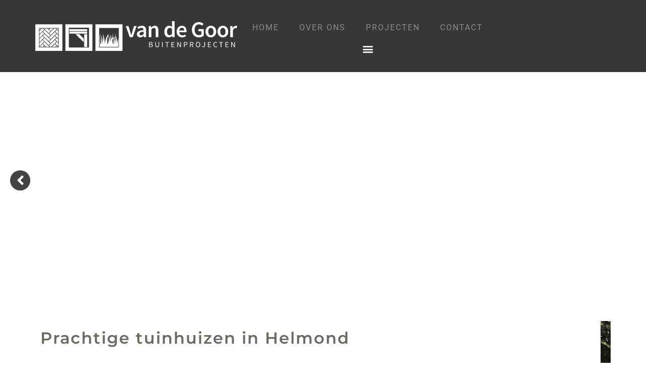

--- FILE ---
content_type: image/svg+xml
request_url: https://vandegoorbuitenprojecten.nl/wp-content/uploads/2021/01/Sticky-Header-Logo.svg
body_size: 4017
content:
<svg id="Layer_1" data-name="Layer 1" xmlns="http://www.w3.org/2000/svg" viewBox="0 0 1838.36 275.37"><defs><style>.cls-1{fill:#373737;}.cls-2{fill:none;}</style></defs><path class="cls-1" d="M851.55,85.68h24.38l16.28,53.18c2.84,10.1,5.84,20.62,8.68,30.89h.84c2.84-10.27,5.84-20.79,8.68-30.89l16.28-53.18H949.9L915.09,188.2H887.28Z" transform="translate(-27.74 -40.76)"/><path class="cls-1" d="M952.74,160.65c0-22,18.2-33.4,60.28-37.9-.33-11-4.76-20.21-18.62-20.21-10.18,0-19.79,4.59-28.8,10.1l-8.85-16c11.27-7.09,25.8-13.44,42.08-13.44,25.63,0,38.24,15.78,38.24,44.33v60.7h-19.71l-1.84-11.35h-.66c-9.19,7.85-19.71,13.86-31.81,13.86C965.1,190.71,952.74,178.52,952.74,160.65Zm60.28.08v-23C985.22,141.2,976,148.46,976,158.81c0,9.06,6.18,13,14.78,13C999.08,171.84,1005.42,167.75,1013,160.73Z" transform="translate(-27.74 -40.76)"/><path class="cls-1" d="M1060.73,85.68h19.7l1.84,13.86h.67c9.18-8.94,19.62-16.37,33.65-16.37,22,0,31.55,14.86,31.55,40.74V188.2h-24V127c0-16.86-4.84-23.21-15.95-23.21-9,0-14.94,4.43-23.37,12.78V188.2h-24Z" transform="translate(-27.74 -40.76)"/><path class="cls-1" d="M1202.66,137c0-33.39,21-53.85,43.42-53.85,11.6,0,19,4.34,26.88,11.27L1272,77.91V40.76h24V188.2h-19.71l-1.83-11.1h-.67c-7.6,7.6-18.12,13.61-29.14,13.61C1219.19,190.71,1202.66,170.84,1202.66,137ZM1272,159.31V111.56c-7-6.26-13.94-8.52-20.87-8.52-13,0-23.79,12.36-23.79,33.73,0,22.29,8.51,34.07,23.29,34.07C1258.6,170.84,1265.28,167.33,1272,159.31Z" transform="translate(-27.74 -40.76)"/><path class="cls-1" d="M1314.66,137c0-33.31,23.13-53.85,47.26-53.85,27.71,0,42.33,20,42.33,48.68a62.3,62.3,0,0,1-1,11.68h-65.08c2,18.21,13.69,28.56,30.22,28.56,8.77,0,16.29-2.76,23.8-7.43l8.18,14.94a63.59,63.59,0,0,1-35.15,11.11C1336.87,190.71,1314.66,170.84,1314.66,137Zm68.8-9.85c0-15.78-7-25.38-21-25.38-11.94,0-22.46,8.93-24.55,25.38Z" transform="translate(-27.74 -40.76)"/><path class="cls-1" d="M1453.46,120.41c0-44.67,28.3-71.22,64.62-71.22a56.13,56.13,0,0,1,41.24,17.28l-12.94,15.62c-6.84-6.68-14.86-11.86-27.55-11.86-24.21,0-40.49,18.79-40.49,49.43,0,31.14,14.44,50,41.83,50,7.59,0,15.11-2.17,19.45-6V134.18h-25.71V114.31h47.42v60.2c-9.1,9.18-24.88,16.2-43.58,16.2C1480.93,190.71,1453.46,165.58,1453.46,120.41Z" transform="translate(-27.74 -40.76)"/><path class="cls-1" d="M1577.65,137c0-34.14,23.21-53.85,48.75-53.85s48.76,19.71,48.76,53.85c0,34-23.21,53.69-48.76,53.69S1577.65,171,1577.65,137Zm72.8,0c0-20.54-9-34.23-24-34.23s-24,13.69-24,34.23,9,34.07,24,34.07S1650.45,157.56,1650.45,137Z" transform="translate(-27.74 -40.76)"/><path class="cls-1" d="M1687,137c0-34.14,23.21-53.85,48.75-53.85s48.76,19.71,48.76,53.85c0,34-23.21,53.69-48.76,53.69S1687,171,1687,137Zm72.8,0c0-20.54-9-34.23-24-34.23s-24,13.69-24,34.23,9,34.07,24,34.07S1759.82,157.56,1759.82,137Z" transform="translate(-27.74 -40.76)"/><path class="cls-1" d="M1803.15,85.68h19.7l1.84,18.28h.67c7.3-13.36,18.16-20.79,29.13-20.79,5.22,0,8.52.67,11.61,2.09l-4.18,20.87a34.76,34.76,0,0,0-10.51-1.67c-8.19,0-18,5.6-24.22,21.21V188.2h-24Z" transform="translate(-27.74 -40.76)"/><path class="cls-1" d="M1064.15,233.69h14c9.6,0,16.25,3.27,16.25,11.57,0,4.67-2.49,8.82-6.91,10.26v.28c5.65,1.12,9.61,4.84,9.61,11.31,0,9.27-7.35,13.81-17.88,13.81h-15.09Zm13,20.1c8,0,11.36-3,11.36-7.75,0-5.52-3.78-7.58-11.08-7.58h-7.27v15.33Zm1.23,22.36c8.08,0,12.83-2.91,12.83-9.27,0-5.82-4.57-8.48-12.83-8.48h-8.22v17.75Z" transform="translate(-27.74 -40.76)"/><path class="cls-1" d="M1120.65,261.42V233.69h6v27.89c0,11.35,4.8,14.92,11,14.92s11.19-3.57,11.19-14.92V233.69h5.76v27.73c0,15.16-7.31,20.37-16.95,20.37S1120.65,276.58,1120.65,261.42Z" transform="translate(-27.74 -40.76)"/><path class="cls-1" d="M1181.65,233.69h6v47.23h-6Z" transform="translate(-27.74 -40.76)"/><path class="cls-1" d="M1224.8,238.78h-14.29v-5.09h34.58v5.09h-14.28v42.14h-6Z" transform="translate(-27.74 -40.76)"/><path class="cls-1" d="M1267.92,233.69h27.22v5.09h-21.21v14.8h17.9v5.09h-17.9v17.17h21.93v5.08h-27.94Z" transform="translate(-27.74 -40.76)"/><path class="cls-1" d="M1320.23,233.69h6.21l17.09,29.69,5.1,9.78h.29c-.3-4.76-.77-10.08-.77-15V233.69h5.71v47.23h-6.21l-17.09-29.72-5.1-9.75h-.29c.31,4.78.77,9.82.77,14.76v24.71h-5.71Z" transform="translate(-27.74 -40.76)"/><path class="cls-1" d="M1381.18,233.69h13.48c10.59,0,17.73,3.56,17.73,13.91,0,9.94-7.1,14.59-17.44,14.59h-7.76v18.73h-6Zm13,23.62c8.26,0,12.2-3,12.2-9.71s-4.19-9-12.48-9h-6.72v18.74Z" transform="translate(-27.74 -40.76)"/><path class="cls-1" d="M1436.29,233.69h14.79c9.63,0,16.53,3.46,16.53,13.3,0,9.43-6.9,14-16.53,14h-8.78v20h-6Zm13.93,22.39c7.35,0,11.4-3,11.4-9.09s-4-8.42-11.4-8.42h-7.92v17.51Zm-.32,3.23,4.71-3.11L1469,280.92h-6.81Z" transform="translate(-27.74 -40.76)"/><path class="cls-1" d="M1488.88,257.14c0-15.13,8.33-24.31,20.19-24.31s20.18,9.21,20.18,24.31-8.32,24.65-20.18,24.65S1488.88,272.26,1488.88,257.14Zm34.17,0c0-11.77-5.55-19-14-19s-14,7.26-14,19,5.55,19.36,14,19.36S1523.05,268.9,1523.05,257.14Z" transform="translate(-27.74 -40.76)"/><path class="cls-1" d="M1546.73,274.25l4.25-3c2.13,3.75,4.8,5.28,8.18,5.28,5,0,7.54-2.85,7.54-10V233.69h6V267c0,8.18-3.76,14.77-13,14.77C1553.71,281.79,1549.45,279.18,1546.73,274.25Z" transform="translate(-27.74 -40.76)"/><path class="cls-1" d="M1599.84,233.69h27.23v5.09h-21.22v14.8h17.9v5.09h-17.9v17.17h21.94v5.08h-28Z" transform="translate(-27.74 -40.76)"/><path class="cls-1" d="M1649.41,257.35c0-15.23,9-24.52,21-24.52a17.64,17.64,0,0,1,13,5.82l-3.29,3.92a12.87,12.87,0,0,0-9.59-4.46c-8.93,0-14.86,7.31-14.86,19.08s5.67,19.31,14.62,19.31c4.51,0,7.93-2,11-5.3l3.29,3.77a18.21,18.21,0,0,1-14.49,6.82C1658.23,281.79,1649.41,272.69,1649.41,257.35Z" transform="translate(-27.74 -40.76)"/><path class="cls-1" d="M1716.17,238.78h-14.29v-5.09h34.59v5.09h-14.29v42.14h-6Z" transform="translate(-27.74 -40.76)"/><path class="cls-1" d="M1759.29,233.69h27.23v5.09H1765.3v14.8h17.9v5.09h-17.9v17.17h21.94v5.08h-28Z" transform="translate(-27.74 -40.76)"/><path class="cls-1" d="M1811.6,233.69h6.21l17.1,29.69,5.09,9.78h.29c-.3-4.76-.76-10.08-.76-15V233.69h5.7v47.23H1839l-17.1-29.72-5.09-9.75h-.29c.3,4.78.76,9.82.76,14.76v24.71h-5.71Z" transform="translate(-27.74 -40.76)"/><path class="cls-2" d="M332.74,114.38V284.59H516.42V100.91H332.74ZM467.45,234.56,393.79,160.9h34.5l39.16,39.16ZM499.89,280H472.34V160.9h27.55ZM337.32,114.38H499.89v18.37H337.32Zm0,23.26H499.89V156H337.32Z" transform="translate(-27.74 -40.76)"/><polygon class="cls-1" points="366.05 120.14 439.71 193.8 439.71 159.3 400.55 120.14 366.05 120.14"/><polygon class="cls-1" points="444.6 161.07 444.6 197.13 444.6 239.25 472.15 239.25 472.15 120.14 444.6 120.14 444.6 161.07"/><polygon class="cls-1" points="405.44 115.25 444.6 115.25 472.15 115.25 472.15 115.25 472.15 96.88 309.58 96.88 309.58 115.25 370.94 115.25 405.44 115.25"/><rect class="cls-1" x="309.58" y="73.63" width="162.57" height="18.37"/><path class="cls-1" d="M301.51,69.68V315.82H547.65V69.68ZM516.42,284.59H332.74V100.91H516.42Z" transform="translate(-27.74 -40.76)"/><polygon class="cls-1" points="121.44 110.98 136.86 95.56 108.32 67.02 77.48 67.02 121.44 110.98"/><polygon class="cls-1" points="80.96 76.84 71.14 67.02 60.74 67.02 38.1 89.66 38.1 119.69 80.96 76.84"/><polygon class="cls-1" points="65.4 98.73 38.1 126.03 38.1 157.14 80.96 114.29 65.4 98.73"/><path class="cls-1" d="M167.91,170.47l52.87-52.87-8-8L211,107.78H199.49l-47.14,47.13Z" transform="translate(-27.74 -40.76)"/><polygon class="cls-1" points="65.4 136.18 38.1 163.48 38.1 194.32 80.82 151.6 65.4 136.18"/><rect class="cls-1" x="119.52" y="155.04" width="22" height="74.77" transform="translate(-125.58 107.9) rotate(-45)"/><rect class="cls-1" x="119.55" y="192.29" width="21.81" height="74.77" transform="translate(-151.94 118.76) rotate(-45)"/><rect class="cls-1" x="119.52" y="117.59" width="22" height="74.77" transform="translate(-99.1 96.93) rotate(-45)"/><rect class="cls-1" x="149.18" y="162.71" width="74.77" height="22" transform="translate(-95.92 142.04) rotate(-45)"/><path class="cls-1" d="M218.61,275.65l-2.08,2.07h14.71l-7.34-7.37Z" transform="translate(-27.74 -40.76)"/><path class="cls-1" d="M220.74,267.17l-7.64-7.67-7.88-7.92-26.14,26.14h31.11l5.25-5.24Z" transform="translate(-27.74 -40.76)"/><path class="cls-1" d="M106.52,275.65l-2.07,2.07h14.83l-7.41-7.42Z" transform="translate(-27.74 -40.76)"/><path class="cls-1" d="M108.7,267.13,93.08,251.52c-8.69,8.63-17.52,17.41-26.31,26.2H98.1l5.25-5.24Z" transform="translate(-27.74 -40.76)"/><path class="cls-1" d="M208.39,248.41l7.89,7.93,19.5,19.59V244.68L224,232.85Z" transform="translate(-27.74 -40.76)"/><path class="cls-1" d="M235.78,107.78H217.3q9.25,9.24,18.48,18.49Z" transform="translate(-27.74 -40.76)"/><path class="cls-1" d="M152.35,117.73l15.42,15.42,25.38-25.37H162.31Q160,110,157.8,112.29Z" transform="translate(-27.74 -40.76)"/><path class="cls-1" d="M208.4,136.32l27.38,27.38V132.62L224,120.77Z" transform="translate(-27.74 -40.76)"/><path class="cls-1" d="M154.63,109.12l1.33-1.34H142.4l6.78,6.78Z" transform="translate(-27.74 -40.76)"/><path class="cls-1" d="M208.4,173.77l7.15,7.15,20.23,20.26V170L224,158.22Z" transform="translate(-27.74 -40.76)"/><path class="cls-1" d="M208.4,211l27.38,27.39V207.52l-12-12Z" transform="translate(-27.74 -40.76)"/><polygon class="cls-1" points="38.1 67.02 38.1 83.32 54.4 67.02 38.1 67.02"/><path class="cls-1" d="M108.69,229.68,93.14,214.12l-27.3,27.3v30.89c9.48-9.46,19-18.92,28.28-28.15Z" transform="translate(-27.74 -40.76)"/><path class="cls-1" d="M152.35,229.82l15.42,15.42,52.87-52.87-8.26-8.28-7.15-7.15Z" transform="translate(-27.74 -40.76)"/><path class="cls-1" d="M111.86,232.85,97.28,247.34l-1,1L122.88,275l2.75,2.74h31.1Z" transform="translate(-27.74 -40.76)"/><polygon class="cls-1" points="177.49 173.37 124.61 226.24 135.33 236.96 145 236.96 193.04 188.92 177.49 173.37"/><path class="cls-1" d="M27.74,69.68V315.82H273.88V69.68ZM212,282.3H61.26V103.2h179.1V282.3H212Z" transform="translate(-27.74 -40.76)"/><path class="cls-2" d="M748.15,255.84s10.42-29.45,9.6-63.2a19.12,19.12,0,0,0-10.67,2C750.4,211.09,753.25,234.93,748.15,255.84Z" transform="translate(-27.74 -40.76)"/><path class="cls-2" d="M698,203.87c-1.4-10.93-3.86-21.11-7.9-29.05-5.32,14-10.93,39.79-6.19,81.91C683.86,256.73,697.79,230.35,698,203.87Z" transform="translate(-27.74 -40.76)"/><path class="cls-2" d="M624.65,257.61s7.07-51.26,5.31-83.07c0,0,15,45.07,6.18,81.3,0,0,19.71-55.67,2.79-101.62,0,0,27.06,45.95,19.65,104.27,0,0,9.78-67.07,27.65-89.81-.55-.73-1.11-1.43-1.71-2.09a19.79,19.79,0,0,1,2,1.72c3.27-4.05,6.8-6.62,10.59-7,0,0-3,3.52-6.34,11.68,6.43,8.07,16,24.65,19.16,54.46.77-1.67,1.57-3.35,2.41-5,.06-16.34-1.21-38.19-6.62-59.36,0,0,10.48,14.63,14.75,45.46,1.18-1.71,2.4-3.36,3.67-4.92,1.6-20.07,4.13-40.66,8.09-49.37,0,0-2,20.25-2.43,43.33a29.51,29.51,0,0,1,12.4-7.14c.09-5.58,0-11-.25-15.87,0,0,2,6,4.09,15.28a22.45,22.45,0,0,1,11.69,2.71c-.32-12.61-2.21-25.82-6.81-38.31,0,0,27.06,45.95,19.65,104.27,0,0,4.42-30.26,12.74-57V108.09H613.38V190c1.58-15.21,3.8-29,6.86-35.77C620.24,154.22,612.28,234.63,624.65,257.61Z" transform="translate(-27.74 -40.76)"/><path class="cls-2" d="M742,197.82c-4,3.09-8.24,8-12.21,15.54.35,18,2.09,35.4,6.86,44.25C736.66,257.61,740.94,226.58,742,197.82Z" transform="translate(-27.74 -40.76)"/><path class="cls-1" d="M613.38,278H783.32V201.46c-8.32,26.77-12.74,57-12.74,57,7.41-58.32-19.65-104.27-19.65-104.27,4.6,12.49,6.49,25.7,6.81,38.31a22.45,22.45,0,0,0-11.69-2.71c-2.1-9.31-4.09-15.28-4.09-15.28.28,4.91.34,10.29.25,15.87a29.51,29.51,0,0,0-12.4,7.14c.43-23.08,2.43-43.33,2.43-43.33-4,8.71-6.49,29.3-8.09,49.37-1.27,1.56-2.49,3.21-3.67,4.92-4.27-30.83-14.75-45.46-14.75-45.46,5.41,21.17,6.68,43,6.62,59.36-.84,1.67-1.64,3.35-2.41,5-3.2-29.81-12.73-46.39-19.16-54.46,3.32-8.16,6.34-11.68,6.34-11.68-3.79.4-7.32,3-10.59,7a19.79,19.79,0,0,0-2-1.72c.6.66,1.16,1.36,1.71,2.09-17.87,22.74-27.65,89.81-27.65,89.81,7.41-58.32-19.65-104.27-19.65-104.27,16.92,45.95-2.79,101.62-2.79,101.62,8.84-36.23-6.18-81.3-6.18-81.3,1.76,31.81-5.31,83.07-5.31,83.07-12.37-23-4.41-103.39-4.41-103.39C617.18,161,615,174.78,613.38,190v88Zm144.37-85.39c.82,33.75-9.6,63.2-9.6,63.2,5.1-20.91,2.25-44.75-1.07-61.18A19.12,19.12,0,0,1,757.75,192.64ZM742,197.82c-1.07,28.76-5.35,59.79-5.35,59.79-4.77-8.85-6.51-26.23-6.86-44.25C733.77,205.78,738,200.91,742,197.82Zm-52-23c4,7.94,6.5,18.12,7.9,29.05-.16,26.48-14.09,52.86-14.09,52.86C679.12,214.61,684.73,188.81,690.05,174.82Z" transform="translate(-27.74 -40.76)"/><rect class="cls-1" x="547.54" y="275.37" width="246.14"/><path class="cls-1" d="M575.28,172V316.13H821.42V284h0V70H575.28Zm33.52,38.89h0V103.51H787.9v179.1H608.8Z" transform="translate(-27.74 -40.76)"/><rect class="cls-1" x="547.54" y="29.23" width="246.14"/></svg>

--- FILE ---
content_type: image/svg+xml
request_url: https://vandegoorbuitenprojecten.nl/wp-content/uploads/2021/01/Header-Logo-V2.svg
body_size: 4040
content:
<svg id="Layer_1" data-name="Layer 1" xmlns="http://www.w3.org/2000/svg" viewBox="0 0 1838.36 275.37"><defs><style>.cls-1{fill:#fff;}.cls-2{fill:none;}.cls-3{fill:#1e1e1e;}</style></defs><path class="cls-1" d="M851.55,85.68h24.38l16.28,53.18c2.84,10.1,5.84,20.62,8.68,30.89h.84c2.84-10.27,5.84-20.79,8.68-30.89l16.28-53.18H949.9L915.09,188.2H887.28Z" transform="translate(-27.74 -40.76)"/><path class="cls-1" d="M952.74,160.65c0-22,18.2-33.4,60.28-37.9-.33-11-4.76-20.21-18.62-20.21-10.18,0-19.79,4.59-28.8,10.1l-8.85-16c11.27-7.09,25.8-13.44,42.08-13.44,25.63,0,38.24,15.78,38.24,44.33v60.7h-19.71l-1.84-11.35h-.66c-9.19,7.85-19.71,13.86-31.81,13.86C965.1,190.71,952.74,178.52,952.74,160.65Zm60.28.08v-23C985.22,141.2,976,148.46,976,158.81c0,9.06,6.18,13,14.78,13C999.08,171.84,1005.42,167.75,1013,160.73Z" transform="translate(-27.74 -40.76)"/><path class="cls-1" d="M1060.73,85.68h19.7l1.84,13.86h.67c9.18-8.94,19.62-16.37,33.65-16.37,22,0,31.55,14.86,31.55,40.74V188.2h-24V127c0-16.86-4.84-23.21-15.95-23.21-9,0-14.94,4.43-23.37,12.78V188.2h-24Z" transform="translate(-27.74 -40.76)"/><path class="cls-1" d="M1202.66,137c0-33.39,21-53.85,43.42-53.85,11.6,0,19,4.34,26.88,11.27L1272,77.91V40.76h24V188.2h-19.71l-1.83-11.1h-.67c-7.6,7.6-18.12,13.61-29.14,13.61C1219.19,190.71,1202.66,170.84,1202.66,137ZM1272,159.31V111.56c-7-6.26-13.94-8.52-20.87-8.52-13,0-23.79,12.36-23.79,33.73,0,22.29,8.51,34.07,23.29,34.07C1258.6,170.84,1265.28,167.33,1272,159.31Z" transform="translate(-27.74 -40.76)"/><path class="cls-1" d="M1314.66,137c0-33.31,23.13-53.85,47.26-53.85,27.71,0,42.33,20,42.33,48.68a62.3,62.3,0,0,1-1,11.68h-65.08c2,18.21,13.69,28.56,30.22,28.56,8.77,0,16.29-2.76,23.8-7.43l8.18,14.94a63.59,63.59,0,0,1-35.15,11.11C1336.87,190.71,1314.66,170.84,1314.66,137Zm68.8-9.85c0-15.78-7-25.38-21-25.38-11.94,0-22.46,8.93-24.55,25.38Z" transform="translate(-27.74 -40.76)"/><path class="cls-1" d="M1453.46,120.41c0-44.67,28.3-71.22,64.62-71.22a56.13,56.13,0,0,1,41.24,17.28l-12.94,15.62c-6.84-6.68-14.86-11.86-27.55-11.86-24.21,0-40.49,18.79-40.49,49.43,0,31.14,14.44,50,41.83,50,7.59,0,15.11-2.17,19.45-6V134.18h-25.71V114.31h47.42v60.2c-9.1,9.18-24.88,16.2-43.58,16.2C1480.93,190.71,1453.46,165.58,1453.46,120.41Z" transform="translate(-27.74 -40.76)"/><path class="cls-1" d="M1577.65,137c0-34.14,23.21-53.85,48.75-53.85s48.76,19.71,48.76,53.85c0,34-23.21,53.69-48.76,53.69S1577.65,171,1577.65,137Zm72.8,0c0-20.54-9-34.23-24-34.23s-24,13.69-24,34.23,9,34.07,24,34.07S1650.45,157.56,1650.45,137Z" transform="translate(-27.74 -40.76)"/><path class="cls-1" d="M1687,137c0-34.14,23.21-53.85,48.75-53.85s48.76,19.71,48.76,53.85c0,34-23.21,53.69-48.76,53.69S1687,171,1687,137Zm72.8,0c0-20.54-9-34.23-24-34.23s-24,13.69-24,34.23,9,34.07,24,34.07S1759.82,157.56,1759.82,137Z" transform="translate(-27.74 -40.76)"/><path class="cls-1" d="M1803.15,85.68h19.7l1.84,18.28h.67c7.3-13.36,18.16-20.79,29.13-20.79,5.22,0,8.52.67,11.61,2.09l-4.18,20.87a34.76,34.76,0,0,0-10.51-1.67c-8.19,0-18,5.6-24.22,21.21V188.2h-24Z" transform="translate(-27.74 -40.76)"/><path class="cls-1" d="M1064.15,233.69h14c9.6,0,16.25,3.27,16.25,11.57,0,4.67-2.49,8.82-6.91,10.26v.28c5.65,1.12,9.61,4.84,9.61,11.31,0,9.27-7.35,13.81-17.88,13.81h-15.09Zm13,20.1c8,0,11.36-3,11.36-7.75,0-5.52-3.78-7.58-11.08-7.58h-7.27v15.33Zm1.23,22.36c8.08,0,12.83-2.91,12.83-9.27,0-5.82-4.57-8.48-12.83-8.48h-8.22v17.75Z" transform="translate(-27.74 -40.76)"/><path class="cls-1" d="M1120.65,261.42V233.69h6v27.89c0,11.35,4.8,14.92,11,14.92s11.19-3.57,11.19-14.92V233.69h5.76v27.73c0,15.16-7.31,20.37-16.95,20.37S1120.65,276.58,1120.65,261.42Z" transform="translate(-27.74 -40.76)"/><path class="cls-1" d="M1181.65,233.69h6v47.23h-6Z" transform="translate(-27.74 -40.76)"/><path class="cls-1" d="M1224.8,238.78h-14.29v-5.09h34.58v5.09h-14.28v42.14h-6Z" transform="translate(-27.74 -40.76)"/><path class="cls-1" d="M1267.92,233.69h27.22v5.09h-21.21v14.8h17.9v5.09h-17.9v17.17h21.93v5.08h-27.94Z" transform="translate(-27.74 -40.76)"/><path class="cls-1" d="M1320.23,233.69h6.21l17.09,29.69,5.1,9.78h.29c-.3-4.76-.77-10.08-.77-15V233.69h5.71v47.23h-6.21l-17.09-29.72-5.1-9.75h-.29c.31,4.78.77,9.82.77,14.76v24.71h-5.71Z" transform="translate(-27.74 -40.76)"/><path class="cls-1" d="M1381.18,233.69h13.48c10.59,0,17.73,3.56,17.73,13.91,0,9.94-7.1,14.59-17.44,14.59h-7.76v18.73h-6Zm13,23.62c8.26,0,12.2-3,12.2-9.71s-4.19-9-12.48-9h-6.72v18.74Z" transform="translate(-27.74 -40.76)"/><path class="cls-1" d="M1436.29,233.69h14.79c9.63,0,16.53,3.46,16.53,13.3,0,9.43-6.9,14-16.53,14h-8.78v20h-6Zm13.93,22.39c7.35,0,11.4-3,11.4-9.09s-4-8.42-11.4-8.42h-7.92v17.51Zm-.32,3.23,4.71-3.11L1469,280.92h-6.81Z" transform="translate(-27.74 -40.76)"/><path class="cls-1" d="M1488.88,257.14c0-15.13,8.33-24.31,20.19-24.31s20.18,9.21,20.18,24.31-8.32,24.65-20.18,24.65S1488.88,272.26,1488.88,257.14Zm34.17,0c0-11.77-5.55-19-14-19s-14,7.26-14,19,5.55,19.36,14,19.36S1523.05,268.9,1523.05,257.14Z" transform="translate(-27.74 -40.76)"/><path class="cls-1" d="M1546.73,274.25l4.25-3c2.13,3.75,4.8,5.28,8.18,5.28,5,0,7.54-2.85,7.54-10V233.69h6V267c0,8.18-3.76,14.77-13,14.77C1553.71,281.79,1549.45,279.18,1546.73,274.25Z" transform="translate(-27.74 -40.76)"/><path class="cls-1" d="M1599.84,233.69h27.23v5.09h-21.22v14.8h17.9v5.09h-17.9v17.17h21.94v5.08h-28Z" transform="translate(-27.74 -40.76)"/><path class="cls-1" d="M1649.41,257.35c0-15.23,9-24.52,21-24.52a17.64,17.64,0,0,1,13,5.82l-3.29,3.92a12.87,12.87,0,0,0-9.59-4.46c-8.93,0-14.86,7.31-14.86,19.08s5.67,19.31,14.62,19.31c4.51,0,7.93-2,11-5.3l3.29,3.77a18.21,18.21,0,0,1-14.49,6.82C1658.23,281.79,1649.41,272.69,1649.41,257.35Z" transform="translate(-27.74 -40.76)"/><path class="cls-1" d="M1716.17,238.78h-14.29v-5.09h34.59v5.09h-14.29v42.14h-6Z" transform="translate(-27.74 -40.76)"/><path class="cls-1" d="M1759.29,233.69h27.23v5.09H1765.3v14.8h17.9v5.09h-17.9v17.17h21.94v5.08h-28Z" transform="translate(-27.74 -40.76)"/><path class="cls-1" d="M1811.6,233.69h6.21l17.1,29.69,5.09,9.78h.29c-.3-4.76-.76-10.08-.76-15V233.69h5.7v47.23H1839l-17.1-29.72-5.09-9.75h-.29c.3,4.78.76,9.82.76,14.76v24.71h-5.71Z" transform="translate(-27.74 -40.76)"/><path class="cls-2" d="M332.74,114.38V284.59H516.42V100.91H332.74ZM467.45,234.56,393.79,160.9h34.5l39.16,39.16ZM499.89,280H472.34V160.9h27.55ZM337.32,114.38H499.89v18.37H337.32Zm0,23.26H499.89V156H337.32Z" transform="translate(-27.74 -40.76)"/><polygon class="cls-1" points="366.05 120.14 439.71 193.8 439.71 159.3 400.55 120.14 366.05 120.14"/><polygon class="cls-1" points="444.6 161.07 444.6 197.13 444.6 239.25 472.15 239.25 472.15 120.14 444.6 120.14 444.6 161.07"/><polygon class="cls-1" points="405.44 115.25 444.6 115.25 472.15 115.25 472.15 115.25 472.15 96.88 309.58 96.88 309.58 115.25 370.94 115.25 405.44 115.25"/><rect class="cls-1" x="309.58" y="73.63" width="162.57" height="18.37"/><path class="cls-1" d="M301.51,69.68V315.82H547.65V69.68ZM516.42,284.59H332.74V100.91H516.42Z" transform="translate(-27.74 -40.76)"/><polygon class="cls-1" points="121.44 110.98 136.86 95.56 108.32 67.02 77.48 67.02 121.44 110.98"/><polygon class="cls-1" points="80.96 76.84 71.14 67.02 60.74 67.02 38.1 89.66 38.1 119.69 80.96 76.84"/><polygon class="cls-1" points="65.4 98.73 38.1 126.03 38.1 157.14 80.96 114.29 65.4 98.73"/><path class="cls-1" d="M167.91,170.47l52.87-52.87-8-8L211,107.78H199.49l-47.14,47.13Z" transform="translate(-27.74 -40.76)"/><polygon class="cls-1" points="65.4 136.18 38.1 163.48 38.1 194.32 80.82 151.6 65.4 136.18"/><rect class="cls-1" x="119.52" y="155.04" width="22" height="74.77" transform="translate(-125.58 107.9) rotate(-45)"/><rect class="cls-1" x="119.55" y="192.29" width="21.81" height="74.77" transform="translate(-151.94 118.76) rotate(-45)"/><rect class="cls-1" x="119.52" y="117.59" width="22" height="74.77" transform="translate(-99.1 96.93) rotate(-45)"/><rect class="cls-1" x="149.18" y="162.71" width="74.77" height="22" transform="translate(-95.92 142.04) rotate(-45)"/><path class="cls-1" d="M218.61,275.65l-2.08,2.07h14.71l-7.34-7.37Z" transform="translate(-27.74 -40.76)"/><path class="cls-1" d="M220.74,267.17l-7.64-7.67-7.88-7.92-26.14,26.14h31.11l5.25-5.24Z" transform="translate(-27.74 -40.76)"/><path class="cls-1" d="M106.52,275.65l-2.07,2.07h14.83l-7.41-7.42Z" transform="translate(-27.74 -40.76)"/><path class="cls-1" d="M108.7,267.13,93.08,251.52c-8.69,8.63-17.52,17.41-26.31,26.2H98.1l5.25-5.24Z" transform="translate(-27.74 -40.76)"/><path class="cls-1" d="M208.39,248.41l7.89,7.93,19.5,19.59V244.68L224,232.85Z" transform="translate(-27.74 -40.76)"/><path class="cls-1" d="M235.78,107.78H217.3q9.25,9.24,18.48,18.49Z" transform="translate(-27.74 -40.76)"/><path class="cls-1" d="M152.35,117.73l15.42,15.42,25.38-25.37H162.31Q160,110,157.8,112.29Z" transform="translate(-27.74 -40.76)"/><path class="cls-1" d="M208.4,136.32l27.38,27.38V132.62L224,120.77Z" transform="translate(-27.74 -40.76)"/><path class="cls-1" d="M154.63,109.12l1.33-1.34H142.4l6.78,6.78Z" transform="translate(-27.74 -40.76)"/><path class="cls-1" d="M208.4,173.77l7.15,7.15,20.23,20.26V170L224,158.22Z" transform="translate(-27.74 -40.76)"/><path class="cls-1" d="M208.4,211l27.38,27.39V207.52l-12-12Z" transform="translate(-27.74 -40.76)"/><polygon class="cls-1" points="38.1 67.02 38.1 83.32 54.4 67.02 38.1 67.02"/><path class="cls-1" d="M108.69,229.68,93.14,214.12l-27.3,27.3v30.89c9.48-9.46,19-18.92,28.28-28.15Z" transform="translate(-27.74 -40.76)"/><path class="cls-1" d="M152.35,229.82l15.42,15.42,52.87-52.87-8.26-8.28-7.15-7.15Z" transform="translate(-27.74 -40.76)"/><path class="cls-1" d="M111.86,232.85,97.28,247.34l-1,1L122.88,275l2.75,2.74h31.1Z" transform="translate(-27.74 -40.76)"/><polygon class="cls-1" points="177.49 173.37 124.61 226.24 135.33 236.96 145 236.96 193.04 188.92 177.49 173.37"/><path class="cls-1" d="M27.74,69.68V315.82H273.88V69.68ZM212,282.3H61.26V103.2h179.1V282.3H212Z" transform="translate(-27.74 -40.76)"/><path class="cls-2" d="M748.15,255.84s10.42-29.45,9.6-63.2a19.12,19.12,0,0,0-10.67,2C750.4,211.09,753.25,234.93,748.15,255.84Z" transform="translate(-27.74 -40.76)"/><path class="cls-2" d="M698,203.87c-1.4-10.93-3.86-21.11-7.9-29.05-5.32,14-10.93,39.79-6.19,81.91C683.86,256.73,697.79,230.35,698,203.87Z" transform="translate(-27.74 -40.76)"/><path class="cls-2" d="M624.65,257.61s7.07-51.26,5.31-83.07c0,0,15,45.07,6.18,81.3,0,0,19.71-55.67,2.79-101.62,0,0,27.06,45.95,19.65,104.27,0,0,9.78-67.07,27.65-89.81-.55-.73-1.11-1.43-1.71-2.09a19.79,19.79,0,0,1,2,1.72c3.27-4.05,6.8-6.62,10.59-7,0,0-3,3.52-6.34,11.68,6.43,8.07,16,24.65,19.16,54.46.77-1.67,1.57-3.35,2.41-5,.06-16.34-1.21-38.19-6.62-59.36,0,0,10.48,14.63,14.75,45.46,1.18-1.71,2.4-3.36,3.67-4.92,1.6-20.07,4.13-40.66,8.09-49.37,0,0-2,20.25-2.43,43.33a29.51,29.51,0,0,1,12.4-7.14c.09-5.58,0-11-.25-15.87,0,0,2,6,4.09,15.28a22.45,22.45,0,0,1,11.69,2.71c-.32-12.61-2.21-25.82-6.81-38.31,0,0,27.06,45.95,19.65,104.27,0,0,4.42-30.26,12.74-57V108.09H613.38V190c1.58-15.21,3.8-29,6.86-35.77C620.24,154.22,612.28,234.63,624.65,257.61Z" transform="translate(-27.74 -40.76)"/><path class="cls-2" d="M742,197.82c-4,3.09-8.24,8-12.21,15.54.35,18,2.09,35.4,6.86,44.25C736.66,257.61,740.94,226.58,742,197.82Z" transform="translate(-27.74 -40.76)"/><path class="cls-1" d="M613.38,278H783.32V201.46c-8.32,26.77-12.74,57-12.74,57,7.41-58.32-19.65-104.27-19.65-104.27,4.6,12.49,6.49,25.7,6.81,38.31a22.45,22.45,0,0,0-11.69-2.71c-2.1-9.31-4.09-15.28-4.09-15.28.28,4.91.34,10.29.25,15.87a29.51,29.51,0,0,0-12.4,7.14c.43-23.08,2.43-43.33,2.43-43.33-4,8.71-6.49,29.3-8.09,49.37-1.27,1.56-2.49,3.21-3.67,4.92-4.27-30.83-14.75-45.46-14.75-45.46,5.41,21.17,6.68,43,6.62,59.36-.84,1.67-1.64,3.35-2.41,5-3.2-29.81-12.73-46.39-19.16-54.46,3.32-8.16,6.34-11.68,6.34-11.68-3.79.4-7.32,3-10.59,7a19.79,19.79,0,0,0-2-1.72c.6.66,1.16,1.36,1.71,2.09-17.87,22.74-27.65,89.81-27.65,89.81,7.41-58.32-19.65-104.27-19.65-104.27,16.92,45.95-2.79,101.62-2.79,101.62,8.84-36.23-6.18-81.3-6.18-81.3,1.76,31.81-5.31,83.07-5.31,83.07-12.37-23-4.41-103.39-4.41-103.39C617.18,161,615,174.78,613.38,190v88Zm144.37-85.39c.82,33.75-9.6,63.2-9.6,63.2,5.1-20.91,2.25-44.75-1.07-61.18A19.12,19.12,0,0,1,757.75,192.64ZM742,197.82c-1.07,28.76-5.35,59.79-5.35,59.79-4.77-8.85-6.51-26.23-6.86-44.25C733.77,205.78,738,200.91,742,197.82Zm-52-23c4,7.94,6.5,18.12,7.9,29.05-.16,26.48-14.09,52.86-14.09,52.86C679.12,214.61,684.73,188.81,690.05,174.82Z" transform="translate(-27.74 -40.76)"/><rect class="cls-3" x="547.54" y="275.37" width="246.14"/><path class="cls-1" d="M575.28,172V316.13H821.42V284h0V70H575.28Zm33.52,38.89h0V103.51H787.9v179.1H608.8Z" transform="translate(-27.74 -40.76)"/><rect class="cls-3" x="547.54" y="29.23" width="246.14"/></svg>